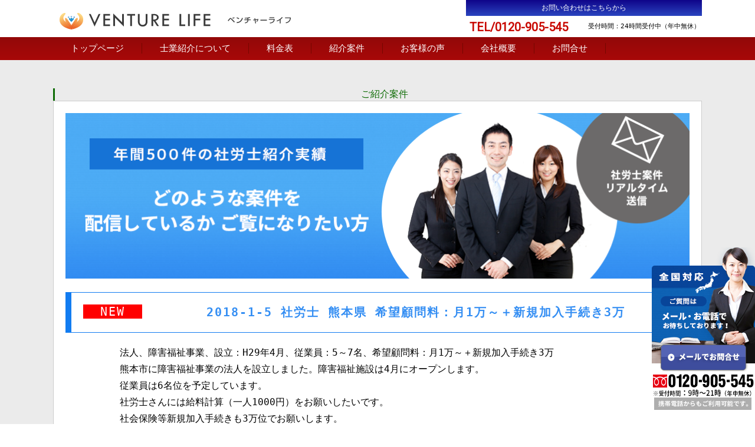

--- FILE ---
content_type: text/html; charset=shift-jis
request_url: https://vlife-s.com/sya/sya-anken/SY0984.html
body_size: 2636
content:

<!DOCTYPE html>
<html lang="ja">
<head>

    <title>社労士案件紹介 | 社労士を格安で紹介ならベンチャーライフ｜全国対応</title>
	<link type="text/css" rel="stylesheet" href="../../../css/import.css">   
    <link href="https://fonts.googleapis.com/css?family=Roboto" rel="stylesheet">
    
	<meta charset="Shift_JIS">
<meta name="description" content="法人、障害福祉事業、設立：H29年4月、従業員：5～7名、希望顧問料：月1万～＋新規加入手続き3万　熊本市に障害福祉事業の法人を設立しました。障害福祉施設は4月にオープンします。従業員は6名位を予定しています。社労士さんには給料計算（一人1000円）をお願いしたいです。社会保険等新規加入手続きも3万位でお願いします。もちろん顧問契約でお願いします。よろしくお願いします。">
    <meta name="keywords" content="社労士,税理士,安い,格安,紹介,激安">

    <meta name="viewport" content="width=device-width, initial-scale=1">

 
	<script src="../../../js/jquery.js"></script>
	<script src="../../../js/config.js"></script>

<script>
(function($) {
			$(function() {
				var $header = $('#contents');

				// Nav Fixed
				$(window).scroll(function() {
					if ($(window).scrollTop() > 100) {
						$header.addClass('fixed');
					} else {
						$header.removeClass('fixed');
					}
				});

				// Nav Toggle Button
				$('#nav-toggle').click(function(){
					$header.toggleClass('open');
				});

			});
		})(jQuery);

    </script>


<script type="text/javascript" src="../../../js/scrolltopcontrol3.js"></script>

<!-- Google Code for &#38651;&#35441;&#12467;&#12531;&#12496;&#12540;&#12472;&#12519;&#12531; Conversion Page
In your html page, add the snippet and call
goog_report_conversion when someone clicks on the
phone number link or button. -->
<script type="text/javascript">
   /* <![CDATA[ */
   goog_snippet_vars = function() {
     var w = window;
     w.google_conversion_id = 1025416677;
     w.google_conversion_label = "aL-ECIidvnYQ5bv66AM";
     w.google_remarketing_only = false;
   }
   // DO NOT CHANGE THE CODE BELOW.
   goog_report_conversion = function(url) {
     goog_snippet_vars();
     window.google_conversion_format = "3";
     var opt = new Object();
     opt.onload_callback = function() {
     if (typeof(url) != 'undefined') {
       window.location = url;
     }
   }
   var conv_handler = window['google_trackConversion'];
   if (typeof(conv_handler) == 'function') {
     conv_handler(opt);
   }
}
/* ]]> */
</script>
<script type="text/javascript"
   src="//www.googleadservices.com/pagead/conversion_async.js">
</script>

</head>

<body>



<header id="contents">

	<div class="inner">
		<div id="mobile-head">
		  <h1 class="logo"><a href="../../../index.html"><img src="../../../img/logo.png" alt="社長支援の窓口｜格安＆安い社労士紹介【ベンチャーライフ】"></a></h1>
          <h1 class="logo2"><a href="../../../index.html"><img src="../../../img/logo2.png" alt="社長支援の窓口｜格安＆安い社労士紹介【ベンチャーライフ】"></a></h1>
                  
           <div class="head_contact">
<div class="contact_button"><a href="../../../form3_contact.php?contact=0">お問い合わせはこちらから</a></div>
<div class="head_contact"><p class="tel">TEL/0120-905-545</p><p class="uketuke">受付時間：24時間受付中（年中無休）</p></div>
</div>
                    
			<div id="nav-toggle">
				<div>
					<span></span>
					<span></span>
					<span></span>
				</div>
			</div>
	  </div>
      
</div>

      <div id="menubase">
		<nav id="global-nav">
			<ul>
            <li><a href="../../../index.html">トップページ</a></li>
            <li><a href="../../../about.html">士業紹介について</a></li>
            <li><a href="../../../price.html">料金表</a></li>
            <li><a href="../../../anken.html">紹介案件</a></li>
            <li><a href="../../../voice.html">お客様の声</a></li>
            <li><a href="../../../company.html">会社概要</a></li>
            <li><a href="../../../form3_contact.php?contact=0">お問合せ</a></li>
           </ul>
           

		</nav>

</div>

  </header>








<!--コンテンツ2-->

<div class="bodybase_contents">
<div class="bodyinnerbase">

<div class="bodyinner">
<h1>ご紹介案件</h1>


<article>

<img src="../../../img/haisin_image_sya.png" class="img_base"><br>

<div id="title_base_anken_sya"><div class="new_icon">NEW</div>

2018-1-5 社労士 熊本県 希望顧問料：月1万～＋新規加入手続き3万

</div>

<div class="anken_naiyo">
<p>

法人、障害福祉事業、設立：H29年4月、従業員：5～7名、希望顧問料：月1万～＋新規加入手続き3万<br>
熊本市に障害福祉事業の法人を設立しました。障害福祉施設は4月にオープンします。<br>
従業員は6名位を予定しています。<br>
社労士さんには給料計算（一人1000円）をお願いしたいです。<br>
社会保険等新規加入手続きも3万位でお願いします。<br>
もちろん顧問契約でお願いします。<br>
よろしくお願いします。

<br>
<br>
http://vlife-s.com/s/　#社労士紹介　#顧問社労士<br>
<br />
<br />

</p>
 
  <div class="syousai"><a href="../../../anken_sya.html">戻る</a></div>
  <div class="clear"></div>
 </div>
 

 
</article>

</div>
</div>
</div>
<!--コンテンツ2-->



<footer>
<div class="footerinner">
Copyright (c) 税理士・社労士を格安で紹介ならベンチャーライフ｜全国対応  All rights reserved.
  </div>
</footer>

<div id="footer-btn">
<div class="footer-btn-area_base">
<p class="title_footer">税理士紹介について、お話をお聞きになりませんか？</p>
<div class="footer-btn-area">

<p class="footer-btn-area-copy">
<img src="../../../img/footer-btn.png" alt="Call: 0120-905-545" onClick="goog_report_conversion('tel:0120-905-545')"/>
<!--<a href="tel:0120-905-545"><img src="./img/footer-btn.png" alt="無料電話相談はこちら"><br></a>-->
TEL/24時間受付中 (年中無休)</p>

<!--</a>TEL/9時～19時受付 (年中無休)</p>-->
<p class="footer-btn-area-btn"><a href="https://vlife-s.com/form3_contact.php?contact=0"><img src="../../../img/footer-btn2.png" alt="無料電話メール相談はこちら"><br>
</a>担当：飯尾・高澤・村田・樋口</p><br>
</div>
</div>
</div>


     
<script src="../../../js/jquery.rwdImageMaps.min.js"></script>
<script>

$(document).ready(function(e) {
	$('img[usemap]').rwdImageMaps();

});
</script>

</body>

</html>

--- FILE ---
content_type: text/css
request_url: https://vlife-s.com/css/style_tab.css
body_size: 8078
content:
@charset "utf-8";

/* =======================================

reset

 ======================================= */

html{
	width: 100%;
	margin: 0;
	padding: 0;
	border: 0;
	line-height: 1.3em;
}

body, div, span, applet, object, iframe,
a, abbr, acronym, address, big, cite, code,
del, dfn, em, font, img, ins, kbd, q, s, samp,
small, strike, strong, sub, sup, tt, var,
dl, dt, dd, ol, ul, li,
fieldset, form, label, legend,
table, caption, tbody, tfoot, thead, tr, th, td {
	margin: 0;
	padding: 0;
	border: 0;
}


ul,li{
	list-style-type: none;
}

*::after,
* {
	margin: 0;
	padding: 0;
	-webkit-box-sizing: border-box;
	-moz-box-sizing: border-box;
	box-sizing: border-box;
}

.img_base{	width: 100%;}

body {
	font-family: "ヒラギノ角ゴ Pro W3", "Hiragino Kaku Gothic Pro", "メイリオ", Meiryo, Osaka, "ＭＳ Ｐゴシック", "MS PGothic", sans-serif;
	background-color: #FFF;
	font-size: 14px;
	overflow-x : hidden;
}


a {
	outline: 0;
	text-decoration: none;
	color: #CA1919;
}

a:hover {
	outline: 0;
	text-decoration: underline;
	color: #FF1C1C;
}

.clear{
	clear: both;
}

.txt01{
	padding-top: 10px;
	display: block;
	padding-bottom: 10px;
}
.txt02{
	padding-top: 2px;
	display: block;
	font-size: 16px;
	font-weight: bold;
}
.left{
	float: left;
}

.block{
	display: block;
}

/* header */
#top-head{
	font-size: 14px;
	top: -100px;
	position: absolute;
	width: 100%;
	line-height: 1;
	z-index: 99999;
	margin-top: 100px;
	margin-right: auto;
	margin-bottom: 0;
	margin-left: auto;
	padding-right: 0;
	padding-left: 0;
}


#top-head .inner,#foot .inner {
	position: relative;
}

.block {
	display: block;
}

.block2 {
	display: block;
}

.block3 {
	display: inline;
}

h2{
	text-align: center;
	padding-top: 15px;
	padding-bottom: 15px;
	color: #35C117;
	font-size: 22px;
	letter-spacing: 0.1em;
	font-family: "ヒラギノ角ゴ Pro W3", "Hiragino Kaku Gothic Pro", "MS PGothic", sans-serif;
	font-weight: bold;
	float: left;
	width: 100%;
}

h3{
	text-align: center;
	padding-top: 15px;
	padding-bottom: 15px;
	font-size: 17px;
	letter-spacing: 0.1em;
	font-weight: bold;
}


h4{
	text-align: left;
	font-size: 16px;
	letter-spacing: 0.1em;
	font-weight: normal;
	margin-bottom: 5px;
	float: left;
	width: 100%;
}

.logo{
	float: left;
	margin-top: 10px;
	font-size: 8px;
	font-weight: normal;
	line-height: 1.2em;
	padding-left: 10px;
}

.logo2{
	display: none;
}


 #menubase{
	width: 100%;
	background: #930808; /* Old browsers */
	background: -moz-linear-gradient(top, #930808 1%, #a80808 100%); /* FF3.6-15 */
	background: -webkit-linear-gradient(top, #930808 1%,#a80808 100%); /* Chrome10-25,Safari5.1-6 */
	background: linear-gradient(to bottom, #930808 1%,#a80808 100%); /* W3C, IE10+, FF16+, Chrome26+, Opera12+, Safari7+ */
	filter: progid:DXImageTransform.Microsoft.gradient( startColorstr='#930808', endColorstr='#a80808',GradientType=0 ); /* IE6-9 */
	float: left;
	padding-bottom: 10px;
	margin-top: 5px;
	padding-top: 10px;
}
	
#index nav{
	width: 100%;
	margin-right: auto;
	margin-left: auto;
	background-color: #FFF;	

}	

header{
	width: 100%;
	float: left;
	background-color: #FFF;
	position: fixed;
}


#contents nav{
	width: 100%;
	float: left;
}

#index nav ul{
	display: none;
}

#contents nav ul{
	width: 1100px;
	margin-right: auto;
	margin-left: auto;
}


header nav ul li{
	float: left;
	font-size: 15px;

}

#contents ul li a {
	padding-top: 0;
	padding-right: 35px;
	padding-bottom: 0;
	padding-left: 35px;
	color: #FFFFFF;
	text-decoration: none;
	border-right-width: 1px;
	border-right-style: solid;
	border-right-color: #750600;
}

@media (max-width: 990px) {
#contents ul li a {
	padding-top: 0;
	padding-right: 23px;
	padding-bottom: 0;
	padding-left: 23px;
	color: #FFFFFF;
	text-decoration: none;
	border-right-width: 1px;
	border-right-style: solid;
	border-right-color: #750600;
}
}



.head_contact{
	float: right;
	width: 400px;
}

.contact_button{
	float: left;
	font-size: 12px;
	color: #FFF;
	background: #0f0489; /* Old browsers */
	background: -moz-linear-gradient(top, #0f0489 0%, #2a45bf 100%); /* FF3.6-15 */
	background: -webkit-linear-gradient(top, #0f0489 0%,#2a45bf 100%); /* Chrome10-25,Safari5.1-6 */
	background: linear-gradient(to bottom, #0f0489 0%,#2a45bf 100%); /* W3C, IE10+, FF16+, Chrome26+, Opera12+, Safari7+ */
	filter: progid:DXImageTransform.Microsoft.gradient( startColorstr='#0f0489', endColorstr='#2a45bf',GradientType=0 ); /* IE6-9 */
	padding-top: 5px;
	padding-bottom: 5px;
	width: 100%;
	text-align: center;
}

.contact_button a{
	color: #FFF;
}

.contact_button a:hover{
	color: #FFF;
}

.head_contact2{
	float: left;
	font-size: 16px;
	padding-top: 5px;
	width: 100%;
}

.tel{
	float: left;
	font-size: 20px;
	color: #C80800;
	padding-top: 7px;
	font-weight: bold;
	margin-left: 6px;
	font-family: 'Roboto', sans-serif;
}

.uketuke{
	font-size: 11px;
	color: #000;
	float: right;
	margin-top: 10px;
	margin-right: 3px;
}

/*******************************
コンテンツ
*******************************/

.bodybase {
	float: left;
	width: 100%;
	background: #930808; /* Old browsers */
	background: -moz-linear-gradient(top, #930808 1%, #a80808 100%); /* FF3.6-15 */
	background: -webkit-linear-gradient(top, #930808 1%,#a80808 100%); /* Chrome10-25,Safari5.1-6 */
	background: linear-gradient(to bottom, #930808 1%,#a80808 100%); /* W3C, IE10+, FF16+, Chrome26+, Opera12+, Safari7+ */

	filter: progid:DXImageTransform.Microsoft.gradient( startColorstr='#930808', endColorstr='#a80808',GradientType=0 );
	padding-bottom: 20px;
	margin-bottom: 20px;
	border-top-width: 1px;
	border-top-style: solid;
	border-top-color: #971300;
}

.bodybase_contents,.bodybase_contents_index{
	float: left;
	width: 100%; /* Old browsers */
	padding-top: 130px;
	padding-bottom: 20px;
	background-color: #EBEBEB;
	margin-bottom: 30px;
}

.bodyinnerbase {
	width: 100%;
	text-align: center;
	margin-right: auto;
	margin-left: auto;
}

.bodyinnerbase h1, .ankenbasetop{
	float: left;
	width: 90%;
	text-align: left;
	border-left-width: 5px;
	border-left-style: solid;
	border-left-color: #C80800;
	padding-left: 20px;
	font-size: 20px;
	padding-top: 10px;
	padding-bottom: 10px;
	margin-bottom: 20px;
	color: #C80800;
	margin-left: 10px;
	font-weight: bold;
}

.bodyinnerbase h2{
	float: left;
	width: 90%;
	text-align: left;
	border-left-width: 5px;
	border-left-style: solid;
	border-left-color: #C80800;
	padding-left: 20px;
	font-size: 20px;
	padding-top: 10px;
	padding-bottom: 10px;
	margin-bottom: 20px;
	color: #C80800;
	margin-left: 10px;
	font-weight: bold;
}

.bodybase_contents h3{
	color: #C80800;
	margin: 0px;
}	
	
.bodyinner {
	float: left;
	width: 100%;
}

#title_base_pc{
	display:none;
}

#title_base_sp{
	float: left;
	width: 100%;
	margin-bottom: 20px;
	color: #C80800;
	font-size: 16px;
	border-bottom-width: 1px;
	border-bottom-style: solid;
	border-bottom-color: #C80800;
	padding-bottom: 20px;
	padding-top: 10px;
	text-align: center;
	letter-spacing: 0.1em;
	line-height: 1.6em;
}

#title_base_anken_zei{
	float: left;
	width: 100%;
	margin-bottom: 20px;
	color: #001864;
	font-size: 20px;
	border-bottom-width: 1px;
	border-bottom-style: solid;
	border-bottom-color: #001864;
	padding-bottom: 20px;
	padding-top: 20px;
	text-align: center;
	letter-spacing: 0.1em;
	border-top-width: 1px;
	border-right-width: 1px;
	border-left-width: 10px;
	border-top-style: solid;
	border-right-style: solid;
	border-left-style: solid;
	border-top-color: #001864;
	border-right-color: #001864;
	border-left-color: #001864;
	margin-top: 20px;
	font-weight: bold;
}

#title_base_anken_zei h1{
	border-top-style: none;
	border-right-style: none;
	border-bottom-style: none;
	border-left-style: none;
	float: left;
	margin: 0px;
	color: #001864;
	padding-top: 5px;
	padding-right: 0px;
	padding-bottom: 0px;
	padding-left: 20px;
}

#title_base_anken_sya{
	float: left;
	width: 100%;
	margin-bottom: 20px;
	color: #348EF3;
	font-size: 20px;
	border-bottom-width: 1px;
	border-bottom-style: solid;
	border-bottom-color: #127CF1;
	padding-bottom: 20px;
	padding-top: 20px;
	text-align: center;
	letter-spacing: 0.1em;
	border-top-width: 1px;
	border-right-width: 1px;
	border-left-width: 10px;
	border-top-style: solid;
	border-right-style: solid;
	border-left-style: solid;
	border-top-color: #127CF1;
	border-right-color: #127CF1;
	border-left-color: #127CF1;
	margin-top: 20px;
	font-weight: bold;
}

#title_base_anken_gyo{
	float: left;
	width: 100%;
	margin-bottom: 20px;
	color: #ED6D00;
	font-size: 20px;
	border-bottom-width: 1px;
	border-bottom-style: solid;
	border-bottom-color: #ED6D00;
	padding-bottom: 20px;
	padding-top: 20px;
	text-align: center;
	letter-spacing: 0.1em;
	border-top-width: 1px;
	border-right-width: 1px;
	border-left-width: 10px;
	border-top-style: solid;
	border-right-style: solid;
	border-left-style: solid;
	border-top-color: #ED6D00;
	border-right-color: #ED6D00;
	border-left-color: #ED6D00;
	margin-top: 20px;
	font-weight: bold;
}

.new_icon{
	float: left;
	width: 100px;
	background-color: #F00;
	color: #FFF;
	margin-left: 20px;
	font-weight: normal;
	font-size: 16px;
	padding-top: 5px;
	padding-bottom: 5px;
}

.toiawase_image{
	display: none;
}


.anken_naiyo{
	font-size: 16px;
	line-height: 1.8em;
	width: 800px;
	margin-right: auto;
	margin-left: auto;
	padding-bottom: 40px;
}

.anken_naiyo p{
	width: 100%;	
	float: left;
	margin-bottom: 30px;
}


#kakuyasu_zeisya{
	font-size: 20px;
	background-color: #DB0000;
	padding-top: 10px;
	padding-bottom: 10px;
	color: #FFF;
	text-align: center;
	margin-bottom: 20px;
	line-height: 1.7em;
}

.zei_btnbox{
	float: left;
	width: 50%;
	background-color: #FFF;
	padding-top: 10px;
	padding-right: 20px;
	padding-bottom: 10px;
	padding-left: 20px;
}

.zei_btnbox strong{
	color: #039;
}

.sya_btnbox{
	float: left;
	width: 50%;
	background-color: #FFF;
	padding-top: 10px;
	padding-right: 20px;
	padding-bottom: 10px;
	padding-left: 20px;
}

.sya_btnbox strong{
	color: #0293EF;
}
	
.zei_btnbox img, .sya_btnbox img{
	width: 100%;
}

.anken_btnbox{
	width: 100%;
	float: left;
	font-weight: bold;
	color: #FFF;
	padding-top: 30px;
}

.anken_btnbox li{
	float: left;
	width: 50%;
	padding-right: 5px;
	padding-left: 5px;
}

.anken_btnbox .zeibtn a{
	background-color: #039;
	width: 100%;
	float: left;
	color: #FFF;
	padding-top: 10px;
	padding-bottom: 10px;
}

.anken_btnbox .zeibtn a:hover{
	background-color: #003DB9;
	text-decoration: none;
}


.anken_btnbox .syabtn a{
	background-color: #0290EA;
	width: 100%;
	float: left;
	color: #FFF;
	padding-top: 10px;
	padding-bottom: 10px;
}
.anken_btnbox .syabtn a:hover{
	background-color: #099BFD;
	text-decoration: none;
}


.anken_naiyo2{
	width:100%;
	font-size: 16px;
	line-height: 1.8em;
	max-width: 861px;
	margin-right: auto;
	margin-left: auto;
	padding-bottom: 40px;
}

.anken_naiyo2 .midasi{
	margin-top: 10px;
	margin-bottom: 20px;
}

.anken_naiyo2 .naiyobox{
	margin-top: 10px;
	margin-bottom: 20px;
}

#pankuzu{
	float: left;
	width: 100%;
	padding-right: 10px;
	padding-left: 10px;
}

#pankuzu ul{
	float: left;
	width: 100%;
	margin-top: 20px;
}

#pankuzu li{
	float: left;
	padding-right: 10px;
}


#ankenbtn{
	float: left;
	width: 100%;
	margin-bottom: 30px;
}

#nextbtn{
	float: right;
}

#backbtn{
	float: left;
}


#title_base img{
	float: left;
}


#title_base strong{
	font-size: 18px;
}

.title_about2{
	padding-left: 25px;
	padding-top: 10px;
	padding-bottom: 10px;
	margin-top: 30px;
	border: 1px solid #D3D3D3;
	background-color: #EFEFEF;
	margin-bottom: 10px;
}



article{
	background-color: #FFF;
	border: 1px solid #CCC;
	float: left;
	width: 100%;
	font-size: 14px;
	text-align: left;
	padding-top: 20px;
	padding-right: 10px;
	padding-bottom: 20px;
	padding-left: 10px;
}

#mainImage{
	width: 100%;
	background-position: center top;
	background-image: url(../img/main_backimage.gif);
	float: left;
	padding-top: 60px;
}


#mainImage .innerblock{
	float: left;
	width: 100%;
	display: flex;
	align-items: center;
	}


.frame_anken_sp{
	text-decoration: none;
	width: 100%;
	float: left;
	overflow: hidden;
	background-color: #FFF;
	padding-top: 10px;
	padding-bottom: 10px;
	margin-top: 20px;
	margin-bottom: 20px;
}


.frame_anken{
	display: none;
}


.visual{
	float: right;
	width: 30%;
	align-self: center;
}	


.anken_ilst{
	display: none;
}

.anken_sigyo{
		display: none;
}


.anken_sp{
	width: 100%;
	padding-left: 15px;
	padding-right: 15px;
	background-color: rgba(255,255,255,0.5);
	float: left;
	padding-top: 10px;
	padding-bottom: 10px;
	margin-bottom: 10px;
}

.anken_sp li{
	float: left;
	width: 33.3%;
	list-style-type: none;
	text-align: center;
}

.anken_sp img{
	width: 99%;
	height: auto;
}

.anken_sigyo_sp{
	width: 100%;
	float: left;
	padding-left: 5px;
	padding-right: 5px;
}
.anken_sigyo_sp img{
	width: 100%;
	height: auto;
}

.anken{
	width: 70%;
	height: auto;
	padding-right: 10px;
	padding-left: 10px;
}

.anken .pc_txt{	
	display: none;
}

.anken .sp_txt{	
	display: block;
}

.anken img{
	width:100%;
	height:auto;
}

.visual img{
	width: 100%;
	height: auto;
	padding-top: 10px;

}

#mainankeninfo1 {
	width: 100%;
	text-align: center;
	font-size: 18px;
	float: left;
}

#mainankeninfo1 h2{
	font-size: 23px;
	color: #FFF;
	float: left;
	margin-bottom: 10px;
	letter-spacing: 0.1em;
	text-align: center;
	width: 100%;
	font-weight: normal;
	padding-top: 10px;
	padding-bottom: 10px;

}
#mainankeninfo2 {
	float: left;
	width: 100%;
	font-size: 12px;
	text-align: center;
	padding-right: 10px;
	padding-left: 10px;
}

#mainankeninfo2 h2{
	font-size: 18px;
	color: #FFF;
	float: left;
	letter-spacing: 0.1em;
	text-align: center;
	width: 100%;
	font-weight: normal;
	background-color: #600000;
}

.ttle_midasi{
	float: left;
	margin-top: 5px;
	width: 100%;
	text-align: center;
	margin-bottom: 6px;
}


#ankenbasebox{
	width: 100%;
	background-color: #FFF;
	float: left;
	height: 190px;
	overflow: auto;	
}

#mainankeninfo2 .zeianken{
	float: left;
	width: 100%;
	background-color: #FFF;
	padding: 5px;
	overflow: auto;
	font-size: 13px;
	margin: 0px;
	border-bottom-width: 1px;
	border-bottom-style: dotted;
	border-bottom-color: #003B9D;
}

#mainankeninfo2 .syaanken{
	float: left;
	width: 100%;
	background-color: #FFF;
	padding: 5px;
	overflow: auto;
	font-size: 13px;
	margin: 0px;
	border-bottom-width: 1px;
	border-bottom-style: dotted;
	border-bottom-color: #318BF3;
}


#mainankeninfo2 .gyoanken{
	float: left;
	width: 100%;
	background-color: #FFF;
	padding: 5px;
	font-size: 13px;
	margin-bottom: 10px;
	border-bottom-width: 1px;
	border-bottom-style: dotted;
	border-bottom-color: #D96200;
}	


#mainankeninfo2 dt{
	float: left;
	width: 15%;
	display: block;
	clear : both;
}

#mainankeninfo2 dd{
	float: left;
	float: left;
	width: 85%;
	display: block;
	text-align: left;
}


#btnMore{
	background-color: #C00;
	padding-top: 10px;
	padding-bottom: 10px;
	float: left;
	color: #FFF;
	cursor: pointer;
	margin-bottom: 20px;
	text-align: center;
	width: 100%;
	border: 20px solid #FFF;
}


	
#mainankeninfo2 dt .date{
	float: left;
	color: #000;
	width: 100%;
	text-align: left;
}
	

#mainankeninfo2 .icon_todohuken{
	width: 48px;
	float: left;
	background-color: #E9E9E9;	
	border: 1px solid #E0E0E0;
	text-align: center;
	color: #333;
	margin-right: 10px;
	font-size: 11px;
}


#mainankeninfo2 .zeianken .icon_anken{
	width: 50px;
	float: left;
	background-color: #001864;
	text-align: center;
	padding-top: 2px;
	padding-bottom: 2px;
	color: #FFF;
	font-size: 11px;
	margin-bottom: 5px;
	margin-right: 10px;
	border-radius: 5px;
}

#mainankeninfo2 .syaanken .icon_anken{
	width: 50px;
	float: left;
	background-color: #318BF3;
	text-align: center;
	padding-top: 2px;
	padding-bottom: 2px;
	color: #FFF;
	font-size: 11px;
	margin-bottom: 5px;
	margin-right: 10px;
	border-radius: 5px;
}

#mainankeninfo2 .gyoanken .icon_anken{
	width: 50px;
	float: left;
	background-color: #ED6D00;
	text-align: center;
	padding-top: 2px;
	padding-bottom: 2px;
	color: #FFF;
	font-size: 11px;
	margin-bottom: 5px;
	margin-right: 10px;
	border-radius: 5px;
}


#mainankeninfo2 .zeianken2 a {
	outline: 0;
	text-decoration: none;
	color: #002288;
}

#mainankeninfo2 .zeianken2 a:hover {
	outline: 0;
	text-decoration: underline;
	color: #001864;
}

#mainankeninfo2 .syaanken2 a {
	outline: 0;
	text-decoration: none;
	color: #127CF1;
}

#mainankeninfo2 .syaanken2 a:hover {
	outline: 0;
	text-decoration: underline;
	color: #318BF3;
}

#mainankeninfo2 .gyoanken2 a {
	outline: 0;
	text-decoration: none;
	color: #ED6D00
}

#mainankeninfo2 .gyoanken2 a:hover {
	outline: 0;
	text-decoration: underline;
	color: #FF7A0D
}


.map_title{
	font-size: 20px;
	color: #C80800;
	margin-top: 20px;
	margin-bottom: 10px;
	line-height: 1.2em;
}

.map_sp{
	display: block;
	color: #003B9D;
	border: 1px solid #003B9D;
	margin-bottom: 20px;
	padding-top: 20px;
}

.map_sp strong{
	font-size: 30px;
}

.map_sya_sp{
	display: block;
	color: #4DACF6;
	border: 1px solid #4DACF4;
	padding-top: 20px;
	margin-bottom: 20px;	
}

.map_sya_sp strong{
	font-size: 30px;
}

.map_gyo_sp{
	display: block;
	color: #ED6D00;
	border: 1px solid #ED6D00;
	padding-top: 20px;
	margin-bottom: 20px;	
}

.map_gyo_sp strong{
	font-size: 30px;
}

.map{
	display: none;
}

.map_sya{
	display: none;
}

.map_gyo{
	display: none;
}

.point_title,.riyou_title{
	font-size: 25px;
	color: #C80800;
	margin-top: 20px;
	margin-bottom: 10px;
	line-height: 1.3em;
}

.point{
	float: left;
	width: 100%;
	padding-right: 10px;
	padding-left: 10px;
}

.point li{
	float: left;
	width: 33.3%;
	font-size: 13px;
	text-align: left;
	list-style-type: none;
}

.zeitxt{
	color: #039;
}

.syatxt{
	color: #029AFA;
}

.gyotxt{
	color: #ED6D00;
}

.point li .box{
	width: 97%;
	background-color: #FFF;
	padding-top: 20px;
	margin-right: auto;
	margin-left: auto;
	padding-right: 10px;
	padding-left: 10px;
	float: left;
	padding-bottom: 20px;

}

.point li strong{
	float: left;
	width: 100%;
	font-size: 23px;
	text-align: center;
	margin-bottom: 10px;
}

.point li img{
	width: 100%;
	height:auto;

}

#price{
	float: left;
	width: 100%;
	margin-top: 20px;
	margin-bottom: 20px;
}


#price li{
	float: left;
	width:50%;
	text-align: center;
	margin-bottom: 20px;
	list-style-type: none;
}

#price2 li{
	float: left;
	width: 50%;
	text-align: center;
	margin-bottom: 20px;
	list-style-type: none;
}

#price img,#price2 img{
	color: #FFF;
	padding: 3px;
	border: 1px solid #CCC;
	width: 90%;
	height:auto;
	max-width:400px;
}

#price .base,#price2 .base{
	color: #FFF;
	background-color: #F00;
	margin-right: 10px;
	margin-left: 10px;
	padding-top: 30px;
	padding-bottom: 30px;
	text-align: center;
}

#anken{
	float: left;
	width: 100%;
	margin-top: 20px;
	margin-bottom: 20px;
}

#anken li{
	float: left;
	width: 100%;
	text-align: center;
	list-style-type: none;
	margin-bottom: 10px;
}

#anken img{
	color: #FFF;
	width: 100%;
	height: auto;
	max-width:400px;
	padding: 3px;
	border: 1px solid #CCC;
}


/* 税理士紹介について */

.keiyakunagare{
	text-align: center;
	font-size: 20px;
	margin-top: 20px;
	margin-right: 0px;
	margin-bottom: 0px;
	margin-left: 0px;
	border: 1px solid #C80835;
	padding-top: 10px;
	padding-right: 0px;
	padding-bottom: 10px;
	padding-left: 0px;
	color: #C80835;
}


.step{
	padding-top: 30px;
	margin-top: 20px;
	float: left;
	width: 100%;
	padding-left: 30px;
	border: 1px solid #DADADA;
	padding-bottom: 20px;
	background-color: #F3F3F3;
}

.step li{
	width: 33.3%;
	float: left;
	margin-bottom: 30px;
}

.step .txt{
	text-align: center;
	width: 100%;
	padding-right: 40px;
	float: left;
	background-image: url(../img/arrow.png);
	background-repeat: no-repeat;
	background-position: right 30px;
}

.step .last{
	background-image: none;
}

.step1 img{
	border-radius: 3px;		/* CSS3草案 */
	-webkit-border-radius: 3px;	/* Safari,Google Chrome用 */
	-moz-border-radius: 3px;	/* Firefox用 */
	margin: 10px;
}

.num{
	background-color: #C80800;
	color: #FFF;
	font-weight: bold;
	float: left;
	width: 100%;
	padding: 5px;
}

.step .txt strong{
	padding-bottom: 10px;
	float: left;
	text-align: center;
	color: #C80835;
	font-size: 18px;
	width: 70%;
	padding-top: 10px;
	font-weight: normal;
	padding-right: 0px;
	padding-left: 0px;
	margin-top: 10px;
	margin-right: 0px;
	margin-bottom: 0px;
	margin-left: 0px;
	border: 1px solid #C80800;
	background-color: #FFF;
}


.step .txt p{
	text-align: left;
	text-align: justify; /* 両端揃え */
	text-justify: inter-ideograph;
	float: left;
	width: 100%;
	display: block;
	background-color: #FFFFFF;
	padding: 20px;
	font-size: 13px;
}

.step_title{
	float: left;
	width: 100%;
}

.step_img2{
	height: auto;
	width: 100%;
}

.step_img{
	float: left;
	width: 30%;
	padding-left: 10px;
}

/* タブ */
.tabContainer ul.tabMenu li {
	float: left;
	margin-right: 5px;
	padding: 0;
	position: relative;
	letter-spacing: .1em;
}

/* 未選択のタブ */
.tabContainer ul.tabMenu li a {
	display: block;
	float: left;
	padding: 5px 10px;
	background: url(../img/qa/bg_qa.gif) no-repeat right top;
	border-left: 1px solid #999;
	color: #999;
	text-decoration: none;
}

/* 選択中のタブ */
.tabContainer ul.tabMenu li.active a {
	position: relative;
	top: 1px;
	background: url(../img/qa/bg_qa.gif) no-repeat right top;
	border-left: 1px solid #595959;
	color: #000;
}

/* カーソルオン時 */
.tabContainer ul.tabMenu li a:hover {
	color: #000;
}

/* Q&A */
.tabContainer dl {
	clear: both;
	width: 100%;
	padding-top: 15px;
	padding-right: 15px;
	padding-bottom: 15px;
}

/* Q */
.tabContainer dl dt {
	font-size: 14px;
	margin-top: 0;
	margin-right: 0;
	margin-bottom: 20px;
	margin-left: 0;
	line-height: 1.5em;
	color: #DA2121;
}

.tabContainer dl dt .tl{
	display: block;
	float: left;
}
/* A */
.tabContainer dl dd {
	margin-bottom: 15px;
	padding: 0 10px 0 ;
	border-bottom: 1px dotted #CCC;
}

.tabContainer dl dd p{
	padding-bottom: 10px;
	padding-left: 50px;
}

.icoq{
	color: #FFF;
	background-color: #DE2222;
	font-size: 15px;
	border-radius: 3px;		/* CSS3草案 */
	-webkit-border-radius: 3px;	/* Safari,Google Chrome用 */
	-moz-border-radius: 3px;
	padding-right: 15px;
	padding-left: 15px;
	padding-top: 5px;
	padding-bottom: 5px;
	margin-right: 10px;
	float: left;
}


/* 会社概要 */

.company-txt{
	text-align: center;
}

.company_form {
	width: 100%;
	margin-bottom: 30px;
	line-height: 2em;
	float: left;
	border-top-width: 1px;
	border-top-style: solid;
	border-top-color: #EFEFEF;
	margin-top: 5px;
}

.company_form th {
	background-color: #E5E5E5;
	vertical-align: top;
	text-align: left;
	width: 30%;
	border-bottom-width: 1px;
	border-bottom-style: solid;
	border-bottom-color: #EFEFEF;
	font-weight: normal;
	padding-top: 5px;
	padding-right: 10px;
	padding-bottom: 5px;
	padding-left: 10px;
}

.company_form td {
	vertical-align: top;
	border-bottom-width: 1px;
	border-bottom-style: solid;
	border-bottom-color: #EFEFEF;
	background-color: #FFF;
	width: 70%;
	text-align: left;
	border-right-width: 1px;
	border-right-style: solid;
	border-right-color: #EFEFEF;
	padding-top: 5px;
	padding-right: 10px;
	padding-bottom: 5px;
	padding-left: 10px;
}

.work{
	padding-top: 10px;
	float: left;
	width: 100%;
	padding-bottom: 10px;
	background-color: #F2F2F2;
	margin-top: 10px;
	border-top-color: #999;
	border-right-color: #999;
	border-bottom-color: #D3D3D3;
	border-left-color: #999;
	border-bottom-width: 1px;
	border-bottom-style: solid;
	text-align: center;
}

.work p{
	float: left;
	display: block;
	width: 100%;
}

.work strong{
	color: #DE2222;
	font-size: 15px;
	font-weight: normal;
	display: block;
	width: 100%;
}


/* お客様の声 */


.voice_box{
	background-repeat: no-repeat;
	padding-bottom: 20px;
	width: 100%;
	font-size: 15px;
	float: left;
	margin-bottom: 30px;
	text-align: center;
	background-color: #FDFBEC;
	border: 1px solid #ECECEC;
}

.voice_box img{
	margin-top: 40px;
}

.voice_last{
	border-bottom-width: 1px;
	border-bottom-style: solid;
	border-bottom-color: #FFF;
		}

.voice_box .voice_innner{
	width: 90%;
	text-align: justify; /* 両端揃え */
	text-justify: inter-ideograph; /* 両端揃えの種類 */
	margin-top: 20px;
	line-height: 2em;
	padding: 10px;
	background-color: #FFF;
	margin-right: auto;
	margin-left: auto;
}

.voice_box .voice_innner strong{
	font-size: 28px;
	float: left;
	width: 100%;
	margin-bottom: 20px;
	font-weight: normal;
	color: #FF0000;
	text-align: center;
}


/* 一覧 */


#mainankeninfo-zei{
	width: 1000px;
	margin-left: auto;
	margin-right: auto;
	padding-top: 10px;
	padding-bottom: 10px;
}

#mainankeninfo-zei img{
	width: 100%;
	height:auto;
}

#mainankeninfo-zei dl{
	float: left;
	width: 100%;
	border-bottom-width: 1px;
	border-bottom-style: dotted;
	border-bottom-color: #001864;
	padding-top: 18px;
	padding-bottom: 18px;
}

#mainankeninfo-zei dt{
	float: left;
	width: 16%;
	display: block;
	clear : both;

}

#mainankeninfo-zei dt .date{
	float: left;
	margin-right: 8px;
}
	
#mainankeninfo-zei dd{
	float: left;
	width: 84%;
}

#mainankeninfo-zei .icon_todohuken{
	width: 60px;
	float: right;
	background-color: #001864;
	text-align: center;
	padding-top: 2px;
	padding-bottom: 2px;
	margin-right: 10px;
	color: #FFF;
	border-radius: 5px;
	font-size: 11px;
}


#mainankeninfo-zei a {
	outline: 0;
	text-decoration: none;
	color: #002288;
}

#mainankeninfo-zei a:hover {
	outline: 0;
	text-decoration: underline;
	color: #001864;
}


#mainankeninfo-sya{
	width: 1000px;
	margin-left: auto;
	margin-right: auto;
	padding-top: 10px;
	padding-bottom: 10px;
}

#mainankeninfo-sya img{
	width: 100%;
	height:auto;
}

#mainankeninfo-sya dl{
	float: left;
	width: 100%;
	border-bottom-width: 1px;
	border-bottom-style: dotted;
	border-bottom-color: #127CF1;
	padding-top: 18px;
	padding-bottom: 18px;
}

#mainankeninfo-sya dt{
	float: left;
	width: 16%;
	display: block;
	clear : both;

}

#mainankeninfo-sya dt .date{
	float: left;
	margin-right: 8px;
}
	
#mainankeninfo-sya dd{
	float: left;
	width: 84%;
}

#mainankeninfo-sya .icon_todohuken{
	width: 60px;
	float: right;
	background-color: #127CF1;
	text-align: center;
	padding-top: 2px;
	padding-bottom: 2px;
	margin-right: 10px;
	color: #FFF;
	border-radius: 5px;
	font-size: 11px;
}


#mainankeninfo-sya a {
	outline: 0;
	text-decoration: none;
	color: #127CF1;
}

#mainankeninfo-sya a:hover {
	outline: 0;
	text-decoration: underline;
	color: #318BF3;}
	
	

#mainankeninfo-gyo{
	width: 1000px;
	margin-left: auto;
	margin-right: auto;
	padding-top: 10px;
	padding-bottom: 10px;
}

#mainankeninfo-gyo img{
	width: 100%;
	height:auto;
}

#mainankeninfo-gyo dl{
	float: left;
	width: 100%;
	border-bottom-width: 1px;
	border-bottom-style: dotted;
	border-bottom-color: #ED6D00;
	padding-top: 18px;
	padding-bottom: 18px;
}

#mainankeninfo-gyo dt{
	float: left;
	width: 16%;
	display: block;
	clear : both;

}

#mainankeninfo-gyo dt .date{
	float: left;
	margin-right: 8px;
}
	
#mainankeninfo-gyo dd{
	float: left;
	width: 84%;
}

#mainankeninfo-gyo .icon_todohuken{
	width: 60px;
	float: right;
	background-color: #ED6D00;
	text-align: center;
	padding-top: 2px;
	padding-bottom: 2px;
	margin-right: 10px;
	color: #FFF;
	border-radius: 5px;
	font-size: 11px;
}


#mainankeninfo-gyo a {
	outline: 0;
	text-decoration: none;
	color: #ED6D00;
}

#mainankeninfo-gyo a:hover {
	outline: 0;
	text-decoration: underline;
	color: #ED6D00;
}

	
	
	
/* テーブル */


.toikawase_title{
	float: left;
	padding-top: 10px;
}

.toiawase_zeisya{
	float: left;
	padding-right: 10px;
	font-weight: normal;
	padding-top: 10px;
}

.triangle {
	width: 0;
	height: 0;
	border-top: 10px solid transparent;
	border-right: 10px solid transparent;
	border-bottom: 10px solid transparent;
	border-left: 10px solid #ee4f16;
	float: right;
	margin-left: 10px;
}

.btn_sigyoukakutoku{
	float: right;
	font-size: 13px;
	color: #000;
}


.btn_sigyoukakutoku .btn_skakutoku{
	float: left;
	width: 200px;
}

.btn_sigyoukakutoku .btn_skakutoku a{
	color: #FFF;
	background-color: #CE0029;
	float: left;
	width: 100%;
	padding-top: 5px;
	padding-bottom: 5px;
	text-align: center;
	text-decoration: none;
	border: 1px solid #DB0800;
}

.btn_sigyoukakutoku .btn_skakutoku a strong{
	font-size: 17px;
}

.contact_form {
	width: 100%;
	margin-top: 20px;
	border-top-color: #EBEBEB;
	border-top-width: 1px;
	border-top-style: solid;
}

.contact_form dl {
	width: 100%;
	border-bottom-width: 1px;
	border-bottom-style: dotted;
	border-bottom-color: #ACACAC;
	float: left;
	background-color: #F3F3F3;
}

.contact_form dt {
	vertical-align: top;
	padding-top: 20px;
	text-align: right;
	padding-right: 20px;
	padding-bottom: 20px;
	width: 30%;
	color: #333333;
	font-weight: normal;
	font-size: 16px;
	float: left;

}

.contact_form dd {
	width: 70%;
	line-height: 2em;
	padding-top: 20px;
	padding-bottom: 20px;
	padding-left: 20px;
	float: left;
	background-color: #ffffff;	
}

.contact_form dd span{
	float: left;
	margin-right: 50px;
}



@media (max-width: 1020px) {
.contact_form dd span{
	float: left;
	margin-right: 30px;
}	
}

@media (max-width: 900px) {
.contact_form dd span{
	float: left;
	margin-right: 20px;
}	
}
.contact_form dd .last{
	float: left;
	clear: both;
}

.contact_form dt .icon {
	background-color: #D72204;
	color: #FFF;
	padding: 3px;
	font-size: 10px;
	width: 30px;
	text-align: center;
	float: right;
	border-radius: 3px;		/* CSS3草案 */
	-webkit-border-radius: 3px;	/* Safari,Google Chrome用 */
	-moz-border-radius: 3px;	/* Firefox用 */
	margin-left: 10px;
}

.contact_form dt .icon2 {
	background-color: #999999;
	color: #FFF;
	padding: 3px;
	font-size: 10px;
	width: 30px;
	text-align: center;
	float: right;
	border-radius: 3px;		/* CSS3草案 */
	-webkit-border-radius: 3px;	/* Safari,Google Chrome用 */
	-moz-border-radius: 3px;	/* Firefox用 */
	margin-left: 10px;
}

.contact_form dt span {
	float: right;
}

.regular-checkbox {
	display: none;
}

.regular-checkbox + label {
	background-color: #fafafa;
	border: 1px solid #333333;
	box-shadow: 0 1px 2px rgba(0,0,0,0.05), inset 0px -15px 10px -12px rgba(0,0,0,0.05);
	padding: 9px;
	border-radius: 2px;
	display: inline-block;
	position: relative;
}

.regular-checkbox + label:active, .regular-checkbox:checked + label:active {
	box-shadow: 0 1px 2px rgba(0,0,0,0.05), inset 0px 1px 3px rgba(0,0,0,0.1);
}

.regular-checkbox:checked + label {
	background-color: #e9ecee;
	border: 1px solid #666666;
	box-shadow: 0 1px 2px rgba(0,0,0,0.05), inset 0px -15px 10px -12px rgba(0,0,0,0.05), inset 15px 10px -12px rgba(255,255,255,0.1);
	color: #99a1a7;
}

.regular-checkbox:checked + label:after {
	content: '\2714';
	font-size: 14px;
	position: absolute;
	top: -4px;
	left: 3px;
	color: #333333;
}


.br{
	float: left;
	display: block;
}


.contact_form select{
	padding: 5px;
	border: 1px solid #D72204;
}

.contact_form .txtbox {
	padding: 5px;
	width: 300px;
	border: 1px solid #D72204;
}

.contact_form .txtbox2 {
	padding: 5px;
	width: 100px;
	border: 1px solid #D72204;
}

.contact_form .txtbox3 {
	padding: 5px;
	width: 100px;
	border: 1px solid #000000;
}

.contact_form .address {
	padding: 5px;
	width: 90%;
}

.contact_form .area {
	vertical-align: baseline;
	height: 100px;
	width: 500px;
	border: 1px solid #999999;
	padding: 10px;
}

/* ボタン*/

.syousai{
	width: 200px;
	margin-top: 20px;
	margin-right: auto;
	margin-left: auto;
}


.syousai a{
	font-size: 14px;
	font-weight: normal;
	background-color: #C80800;
	color: #FFF;
	letter-spacing: 0.1em;
	border-radius: 5px;
	text-align: center;
	padding-top: 10px;
	padding-bottom: 10px;
	float: left;
	width: 100%;
	text-decoration: none;
	font-weight: bold;
	box-shadow:2px 2px #555;
}


.syousai a:hover{
	font-size: 14px;
	font-weight: normal;
	background-color: #FF1C1C;
	color: #FFF;
	letter-spacing: 0.1em;
	border-radius: 5px;
	text-align: center;
	padding-top: 10px;
	padding-bottom: 10px;
	float: left;
	width: 100%;
	text-decoration: none;
	font-weight: bold;
}


.itiran{
	width: 33.3%;
	float: left;
	padding-right: 2px;
	padding-left: 2px;
}


.itiran a{
	font-size: 12px;
	border-radius: 5px;
	background-color: #FFF;
	color: #C80800;
	padding-top: 8px;
	float: left;
	padding-bottom: 8px;
	width: 100%;
	box-shadow: 2px 2px #4D0000;
	margin-bottom: 10px;
}


.itiran a:hover{
	border-radius: 5px;
	background-color: #6C0000;
	color: #FFF;
	padding-top: 8px;
	float: left;
	padding-bottom: 8px;
	width: 100%;
}


.button{
	width: 200px;
	margin-right: auto;
	margin-left: auto;
	text-align: center;
	margin-top: 10px;
	margin-bottom: 20px;
}



.btn {
	display: inline-block;
	color: white;
	border: none;
	line-height: 1.4;
	background-color: #0A50A1;
	margin-top: 20px;
	margin-right: 0;
	margin-bottom: 20px;
	margin-left: 0;
	height: 50px;
	width: 200px;
	font-size: 18px;	
	border-radius: 10px;		/* CSS3草案 */
	-webkit-border-radius: 10px;	/* Safari,Google Chrome用 */
	-moz-border-radius: 10px;	/* Firefox用 */
	cursor: pointer;
   	-webkit-appearance: none;
}

.btn:hover {
	color: white;
	background-color: #2674CA;
	border-radius: 10px;		/* CSS3草案 */
	-webkit-border-radius: 10px;	/* Safari,Google Chrome用 */
	-moz-border-radius: 10px;	/* Firefox用 */
	cursor: pointer;
}


/*******************************
フッター
*******************************/

footer {
	text-align: center;
	width: 100%;
	font-size: 11px;
	background-color: #770600;
	float: left;
	padding-top: 10px;
	padding-bottom: 10px;
}
.footerinner{
	margin-top: 0;
	margin-right: auto;
	margin-bottom: 0;
	margin-left: auto;
	padding-top: 10px;
	padding-bottom: 10px;
	color: #FFF;
}
.footerinner a{
	color: #FFF;
}

ul.tab {
    list-style: none;
}
ul.tab li {
    width: 33.3%;
    float: left;
    margin-right: 0px;
    padding: 10px;
    background-color: #f2f2f2;
    color: #666;
    cursor: pointer;
}

ul.tab .zei.active {
	width: 33.3%;
	background-color: #003B9D;
	color: #fff;
}

ul.tab .sya.active {
	width: 33.3%;
	background-color: #4DACF6;
	color: #fff;
}

ul.tab .gyo.active {
	width: 33.3%;
	background-color: #ED6D00;
	color: #fff;
}

div.tabContent {
    clear: both;
    padding: 0px;
    width: 100%;
    display: none;
}
div.active {
    display: block;
}
div.none {
    display: none;
}



.anken_frame{
	float: left;
	margin-top: 18px;
}
#ankenbase{
	margin-top: 0px;
	margin-right: auto;
	margin-bottom: 0px;
	margin-left: auto;
	padding-bottom: 5px;
	width: 310px;
	padding-top: 0px;
}


.title_anken{
	text-align: center;
	background-color: #001973;
	background-position: bottom;
	color: #FFF;
	padding-top: 10px;
	padding-bottom: 10px;
	line-height: 1.7em;
	font-size: 20px;
	width: 100%;
	margin-top: 15px;
}

#boxbase{
	float: left;
	width: 135px;
	background-color: #336633;
	color: #FFF;
	text-align: center;
	padding-bottom: 15px;
	padding-top: 10px;
	margin-top: 5px;
	padding-left: 5px;
}

#boxbase_sya{
	float: left;
	width: 130px;
	background-color: #004E82;
	color: #FFF;
	text-align: center;
	padding-bottom: 10px;
	padding-top: 5px;
}


#boxbase2{
	float: left;
	width: 170px;
	margin-top: 2px;
}

#ankenbase .box{
	width: 160px;
	padding-top: 5px;
	font-size: 15px;
	line-height: 1.5em;
	float: left;
	background-color: #E7E7E7;
	margin-top: 5px;
	padding-left: 5px;
	margin-right: 5px;
	padding-bottom: 5px;
}

#ankenbase .box .syokai{
	float: left;
	background-color: #336633;
	color: #FFF;
	font-size: 10px;
	margin-bottom: 5px;
	text-align: center;
	width: 85px;
	padding-top: 5px;
	padding-bottom: 5px;

}

#ankenbase .box .syokai2{
	float: left;
	background-color: #336633;
	color: #FFF;
	font-size: 10px;
	margin-bottom: 5px;
	text-align: center;
	width: 85px;
	padding-top: 5px;
	padding-bottom: 5px;
	letter-spacing: -0.15em;	

}

#ankenbase .box strong{
	margin-left: 5px;
	margin-right: 5px;
	float: left;
	font-size: 20px;
	width: 40px;
	text-align: right;
	padding-top: 5px;
	color: #336633;	
}

#ankenbase .box .ken{
	float: right;
	padding-top: 10px;
	margin-right: 3px;
}

.anken_frame1{
	margin-right: auto;
	margin-left: auto;
	width: 148px;
	height: 54px;
	width: 130px;
}

.jisseki2{
	float: left;
	width: 120px;
	font-size: 10px;
	line-height: 1.4em;
	overflow: auto;
	height: 55px;
	background-color: #FFF;
}

.jisseki2 dt{
	float: left;
	width: 70px;
	text-align: center;
	color: #000;
}


.jisseki2 dd{
	float: left;
	width: 45px;
	color: #D10000;
	font-weight: bold;
	text-align: center;
}

/* 料金表イメージ */

#price_basebox{
	background-position: center top;
	background-image: url(../img/price_reason.gif);
	height: 330px;
	margin-bottom: 30px;
	border: 1px solid #DEDEDE;
	width: 100%;
		}
#price_basebox .woman{
	float: left;
	padding-top: 30px;
	width: 100%;
	max-width: 245px;
	height: auto;
}

#price_basebox .price_txt01{
	color: #FFF;
	background-color: #F00;
	width: 100%;
	text-align: center;
	font-size: 18px;
	padding-top: 15px;
	padding-bottom: 15px;
}


#price_basebox .price_txt02{
	float: left;
	width: 100%;
	background-color: #fdeadd;
	padding-top: 10px;
	padding-bottom: 10px;
	text-align: center;
	margin-bottom: 20px;
	border: 1px solid #FBD0B5;
	border-radius:10px;
}

#price_basebox .price_txt03{
	float: left;
	width: 100%;
	line-height: 1.8em;

}

#price_left{
	float: left;
	width: 30%;

}

#price_right{
	float: right;
	width: 70%;
	padding-top: 40px;
	padding-right: 20px;
	padding-bottom: 20px;
	padding-left: 20px;
}


/* privacy */
.privacy_base{
	float: left;
	width: 100%;
	text-align: left;
	margin-top: 10px;
	margin-bottom: 10px;
}

.privacy_base th{
	width: 30%;
	text-align: left;
	background-color: #999999;
	color: #FFF;
	padding-left: 40px;
	padding-top: 20px;
	padding-bottom: 20px;
	border-bottom-width: 1px;
	border-bottom-style: solid;
	border-bottom-color: #FFF;
}

.privacy_base td{
	width: 70%;
	text-align: left;
	background-color: #EEE;
	padding-top: 10px;
	vertical-align: top;
	padding-right: 5px;
	padding-bottom: 10px;
	padding-left: 5px;
	border-bottom-width: 1px;
	border-bottom-style: solid;
	border-bottom-color: #FFF;
}	
	
	
/* 404 */
#notfound{
	width: 100%;
	text-align: center;
	padding-bottom: 50px;
	float: left;
}

#notfound .txt{
	width: 100%;
	text-align: center;
	margin-bottom: 50px;
}

#notfound h1{
	font-size: 40px;
	float: left;
	width: 100%;
	text-align: center;
	border-top-style: none;
	border-right-style: none;
	border-bottom-style: solid;
	border-left-style: none;
	color: #C80800;
	margin-top: 100px;
	margin-right: 0px;
	margin-bottom: 40px;
	margin-left: 0px;
	border-bottom-width: 2px;
	border-bottom-color: #CCC;
	padding-top: 0px;
	padding-right: 0px;
	padding-bottom: 20px;
	padding-left: 0px;
	line-height: 1.2em;
}

#notfound .basetitle{
	text-align: center;
	float: left;
	width: 100%;
	margin-bottom: 40px;
	margin-top: 50px;
}

#notfound strong{
	font-size: 20px;
	text-align: center;
	color: #C80800;
	margin-top: 20px;
	margin-right: auto;
	margin-bottom: 50px;
	margin-left: auto;
	height: auto;
	border: 1px solid #C80800;
	padding-top: 10px;
	padding-right: 30px;
	padding-bottom: 10px;
	padding-left: 30px;
	background-color: #FFF;
}

#notfound #rightbox{
	float: right;
	width: 48%;
	background-color: #F7F7F7;
	padding-top: 20px;
	padding-bottom: 20px;
	height: 400px;
}

#notfound #rightbox .google{
	padding: 10px;
	width: 200px;
	margin-right: 10px;
	margin-top: 20px;
}

#notfound #rightbox .google_button{
	margin-right: 10px;
	margin-top: 20px;
	padding: 8px;
}

#notfound #leftbox{
	float: left;
	width: 48%;
	background-color: #F7F7F7;
	padding-top: 20px;
	padding-bottom: 20px;
	border: 1px solid #F8F8F8;
	height: 400px;
}

#notfound #leftbox ul{
	width: 300px;
	padding: 20px;
	margin-right: auto;
	margin-left: auto;
}

#notfound #leftbox li{
	width: 100%;
	float: left;
	text-align: left;
	margin-bottom: 5px;
	background-color: #FFF;
	padding-top: 5px;
	padding-bottom: 5px;
	padding-left: 10px;
}

.triangle2 {
	width: 0;
	height: 0;
	border-top: 5px solid transparent;
	border-right: 5px solid transparent;
	border-bottom: 5px solid transparent;
	border-left: 5px solid #C80800;
	float: left;
	margin-right: 10px;
	margin-top: 5px;
}

#footer-btn{
	display: none;
}


--- FILE ---
content_type: application/javascript
request_url: https://vlife-s.com/js/config.js
body_size: 572
content:





$(function() {
    var showFlag = false;
    var topBtn = $('#footer-btn');   
    topBtn.css('bottom', '-120px');
    var showFlag = false;
    //繧ｹ繧ｯ繝ｭ繝ｼ繝ｫ縺�100縺ｫ驕斐＠縺溘ｉ繝懊ち繝ｳ陦ｨ遉ｺ
    $(window).scroll(function () {
        if ((0 < $(this).scrollTop()) && ($(this).scrollTop() < 5200)) {
            if (showFlag == false) {
                showFlag = true;
                topBtn.stop().animate({'bottom' : '0px'}, 200);
            }
        } else {
            if (showFlag) {
                showFlag = false;
                topBtn.stop().animate({'bottom' : '-120px'}, 200);
            }
        }
    });
   
});


